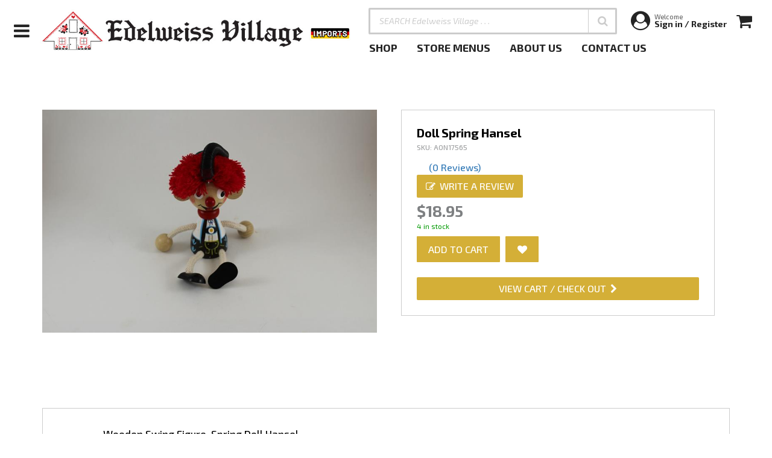

--- FILE ---
content_type: text/html; charset=utf-8
request_url: https://edelweissimports.com/products/doll-spring-hansel/
body_size: 21066
content:
<!DOCTYPE html>
<html lang="en">
<head>
    <title>Doll Spring Hansel  | Edelweiss Imports</title>
<meta name="description" content="" />
<meta name="keywords" content="" />
<meta name="apple-mobile-web-app-title" content="Doll Spring Hansel  | Edelweiss Imports" />
<meta name="mobile-web-app-title" content="Doll Spring Hansel  | Edelweiss Imports" />
<meta name="theme-color" content="#5c7471" />
<meta property="og:title" content="Doll Spring Hansel  | Edelweiss Imports" /><meta property="og:url" content="https://edelweissimports.com/products/doll-spring-hansel/" /><meta property="og:type" content="website" /><meta property="og:image" content="http://edelweissimports.com" /><meta property="og:site_name" content=" | Edelweiss Imports" /><meta property="twitter:card" content="summary_large_image" /><meta property="twitter:title" content="Doll Spring Hansel  | Edelweiss Imports" /><meta property="twitter:url" content="https://edelweissimports.com/products/doll-spring-hansel/" /><meta property="twitter:image" content="http://edelweissimports.com" /><meta name="robots" content="index, follow" />
    <meta charset="utf-8">
    <meta name="author" content="Argyle Fox Inc.">
    <link type="image/x-icon" rel="shortcut icon" href="https://edelweissimports.com/favicon.ico" />
    
    

    <link type="text/css" rel="stylesheet" href="/files/css/layout-1.css?_d=?d=_638912092501944091" />


    <meta name="viewport" content="width=device-width, minimum-scale=1.0, initial-scale=1.0, maximum-scale=1.0, user-scalable=no" />
<meta http-equiv="Content-Type" content="text/html; charset=utf-8" />
<meta http-equiv="Cache-Control" content="no-cache, no-store, must-revalidate" />
<meta http-equiv="Expires" content="0" />
<meta http-equiv="Pragma" content="no-cache" />
<meta http-equiv="X-UA-Compatible" content="IE=EDGE;" />
<meta name="apple-mobile-web-app-capable" content="yes" />
<meta name="apple-mobile-web-app-status-bar-style" content="black-translucent" />
<meta name="mobile-web-app-capable" content="yes" />
<meta name="mobile-web-app-status-bar-style" content="black-translucent" />
<meta name="format-detection" content="telephone=no" />
<script type="text/javascript">    (function(i,s,o,g,r,a,m){i['GoogleAnalyticsObject']=r;i[r]=i[r]||function(){
    (i[r].q=i[r].q||[]).push(arguments)},i[r].l=1*new Date();a=s.createElement(o),
    m=s.getElementsByTagName(o)[0];a.async=1;a.src=g;m.parentNode.insertBefore(a,m)
    })(window,document,'script','//www.google-analytics.com/analytics.js','ga');

    ga('create', 'UA-130474412-1', 'auto');
    setTimeout(function(){
ga('send', 'pageview');
},7000);</script>


    <!-- Facebook Pixel Code -->
<script>
!function(f,b,e,v,n,t,s)
{if(f.fbq)return;n=f.fbq=function(){n.callMethod?
n.callMethod.apply(n,arguments):n.queue.push(arguments)};
if(!f._fbq)f._fbq=n;n.push=n;n.loaded=!0;n.version='2.0';
n.queue=[];t=b.createElement(e);t.async=!0;
t.src=v;s=b.getElementsByTagName(e)[0];
s.parentNode.insertBefore(t,s)}(window,document,'script',
'https://connect.facebook.net/en_US/fbevents.js');
 fbq('init', '539004406948964'); 
fbq('track', 'PageView');
</script>
<noscript>
 <img height="1" width="1" 
src="https://www.facebook.com/tr?id=539004406948964&ev=PageView
&noscript=1"/>
</noscript>
<!-- End Facebook Pixel Code -->
<script>
  document.addEventListener("DOMContentLoaded", function () {
    const path = window.location.pathname;
    if (path.startsWith("/product-theme/wholesale-catalogue")) {
      document.body.classList.add("wholesale-catalogue-page");
    }
  });
</script>
</head>
<body>
    

    <div id="loader-overflow" class="active" aria-hidden="true">
    <div id="loader3"></div>
</div>

    <div id="wrap" class="boxed ">
        <div class="grey-bg">

            <header data-version="4" style="background-color:#fff; color: #242424;">
    <input type="text" autocomplete="off" style="display:none !important;" />
    <div class="menu-button-column">
        <a data-mobi-menu-toggle-button><i class="fa fa-bars"></i></a>
    </div>
    <div class="logo-column">
        <a href="/" class="logo" title="Home Page"></a>
    </div>
    <div class="desktop-column">
        <div class="top-row">
            <div class="search-container">
                <div class="inner">
                    <input type="search" autocomplete="off" data-search-input placeholder="SEARCH Edelweiss Village . . . " label="SEARCH Edelweiss Village . . . " aria-label="SEARCH Edelweiss Village . . . " />
                    <a data-search-submit role="button" aria-label="Submit"><i class="fa fa-search"></i></a>
                </div>
            </div>
            <div class="cart-tools">
                <a data-user="true" href="/control-panel/">
                    <i class="fa fa-user-circle"></i>
                    <div class="userinfo-container">
                        <div class="welcome">Welcome</div>
                        <div class="userinfo">Sign in / Register</div>
                    </div>
                </a>
                <a data-shopping-cart><i class="fa fa-shopping-cart"></i><span data-cart-info="0"></span></a>

            </div>
        </div>
        <div class="bottom-row">
            <div id="main-menu" role="navigation" aria-label="Main Menu">
                <ul><li class="" data-id="1" data-type="Standard">
    <a href="/shop-now/" target="" title="SHOP">
        <div class="main-menu-title"><span>SHOP</span></div>
    </a>
    
</li>
<li class="" data-id="9" data-type="Standard">
    <a href="/store-menus/" target="" title="       STORE MENUS">
        <div class="main-menu-title"><span>       STORE MENUS</span></div>
    </a>
    
</li>
<li class="" data-id="10" data-type="Standard">
    <a href="/about-us/" target="" title="       ABOUT US">
        <div class="main-menu-title"><span>       ABOUT US</span></div>
    </a>
    
</li>
<li class="" data-id="11" data-type="Standard">
    <a href="/contact/" target="" title="       CONTACT US">
        <div class="main-menu-title"><span>       CONTACT US</span></div>
    </a>
    
</li>
</ul>
            </div>

        </div>
    </div>

    <div class="mobi-column">
        <a data-search-open-button><i class="fa fa-search"></i></a>
        <a data-user href="/control-panel/"><i class="fa fa-user-circle"></i></a>
        <a data-shopping-cart><i class="fa fa-shopping-cart"></i><span data-cart-info="0"></span></a>
    </div>

    <div class="mobi-search">
        <input type="search" data-search-input placeholder="SEARCH Edelweiss Village . . . " label="SEARCH Edelweiss Village . . . " aria-label="SEARCH Edelweiss Village . . . " />
        <a data-search-close-button>cancel</a>
    </div>

    <style type="text/css">
        header[data-version="4"] .logo {
            background-image: url(/files/public-files/jackrabbit-header-settings/edelweiss-logo-2309.jpg);
        }

        @media only screen and (min-width: 780px)
        {
            header[data-version="4"] .logo {
                background-image: url(/files/public-files/jackrabbit-header-settings/edelweiss-logo-2309-2.jpg)
            }
        }

        header[data-version="4"] a {color: #242424;}
        header[data-version="4"] a:hover {color: #242424;}
        header[data-version="4"] .search-container .inner input[type="search"] {color: #242424; border: 3px solid #CCC;}
        header[data-version="4"] .search-container .inner input[type="search"]::placeholder {color: #CCC;}
        header[data-version="4"] a[data-search-submit] {color: #CCC; border-left: 1px solid #CCC;}
        header[data-version="4"] a[data-search-submit]:hover{background-color:#CCC;}
        header[data-version="4"] .menu-button-column a:hover i.fa-bars, header[data-version="4"] .cart-tools a:hover {border: 1px solid #CCC;}
        section.mobile-menu4 .background .layer {background-color:#333; color: #FFF;}
        section.mobile-menu4 ul li a {color: #FFF;}
        section.mobile-menu4 a.mobile-menu-close-button {background-color:#333; color: #FFF;}
    </style>
</header>
<section class="mobile-menu4">
    <a class="mobile-menu-close-button" data-mobile-menu-close-button><i class="fa fa-times"></i></a>
    <div class="ul-container">
        <ul><li class="" data-id="143" data-type="Standard">
    <a href="/shop-now/" target="" title="SHOP">
        <div class="main-menu-title"><span>SHOP</span></div>
    </a>
    
</li>
<li class="" data-id="145" data-type="Standard">
    <a href="/product-theme/bakery/" target="" title="Bakery">
        <div class="main-menu-title"><span>Bakery</span></div>
    </a>
    
</li>
<li class="" data-id="146" data-type="Standard">
    <a href="/product-theme/cafe/" target="" title="Cafe">
        <div class="main-menu-title"><span>Cafe</span></div>
    </a>
    
</li>
<li class="" data-id="147" data-type="Standard">
    <a href="/product-theme/deli/" target="" title="Deli">
        <div class="main-menu-title"><span>Deli</span></div>
    </a>
    
</li>
<li class="" data-id="148" data-type="Standard">
    <a href="/product-theme/giftware/" target="" title="Giftware">
        <div class="main-menu-title"><span>Giftware</span></div>
    </a>
    
</li>
<li class="" data-id="150" data-type="Standard">
    <a href="/product-theme/specialty-foods/" target="" title="Specialty Food">
        <div class="main-menu-title"><span>Specialty Food</span></div>
    </a>
    
</li>
<li class="" data-id="144" data-type="Standard">
    <a href="/product-theme/audio-visual/" target="" title="Audio Visual">
        <div class="main-menu-title"><span>Audio Visual</span></div>
    </a>
    
</li>
<li class="" data-id="151" data-type="Standard">
    <a href="/store-menus/" target="" title="Store Menus">
        <div class="main-menu-title"><span>Store Menus</span></div>
    </a>
    
</li>
<li class="" data-id="152" data-type="Standard">
    <a href="/about-us/" target="" title="About Us">
        <div class="main-menu-title"><span>About Us</span></div>
    </a>
    
</li>
<li class="" data-id="153" data-type="Standard">
    <a href="/contact/" target="" title="Contact Us">
        <div class="main-menu-title"><span>Contact Us</span></div>
    </a>
    
</li>
</ul>
    </div>

    <div class="background">
        <div class="layer layer_1"></div>
        <div class="layer layer_2"></div>
        <div class="layer layer_3"></div>
        <div class="layer layer_4"></div>
        <div class="layer layer_5"></div>
    </div>

</section>


            <div id="main" role="main">
                <div class="root"><a name="a2715"></a><section class="product" data-id="2385" data-is-not-purchasable="false" data-is-default-type="false" data-requires-javascript="[&quot;/functions/modules/edelweiss/templates/products/wholesale.js&quot;]">
    <section class="product-search-bar">
    <div class="container">
        <input type="search" name="q" placeholder="Search our entire store here..." maxlength="128" {VARS}>
    </div>
</section>

    <div class="container">

        <div class="row">

            <div class="columns small-12 medium-6 large-6 col-xs-12 col-sm-12 col-md-6 col-lg-6 viewer">
                <div class="image">
                    <img src="/files/public-files/products/images-repo/AON17565.jpg" data-zoom-image="/files/public-files/products/images-repo/AON17565.jpg" />
                </div>
            </div>

            <div class="columns small-12 medium-6 large-6 col-xs-12 col-sm-12 col-md-6 col-lg-6 sidebar">
                <div class="inner">
                    <h1>Doll Spring Hansel</h1>
                    <div class="item-number">SKU: AON17565</div>

                    <div class="popularity stars" data-stars="{POPULARITY}" data-count="0">
	<i class="fa star-1"></i>
	<i class="fa star-2"></i>
	<i class="fa star-3"></i>
	<i class="fa star-4"></i>
	<i class="fa star-5"></i>
	<a class="reviews">(0 Reviews)</a>
	<div class="review-write-button-container">
	<a data-review-write-button data-id="2385" class="button"><i class="fa fa-edit"></i><span>Write a Review</span></a>
</div>
</div>

                    <div class="regularprice" data-save="0.00" data-price=""></div>
                    <div class="price">$18.95</div>
                    <div class="save" data-save="0.00">SAVE $0.00</div>
                    <div data-product-availability="2385"></div>
                    <div class="cart-buttons-container"><div class="button-container cart-buttons">
<a class="button" data-add-to-cart-button data-spid="products" data-id="2385" data-text-not-in-cart="Add To Cart" data-text-processing="Processing..." data-text-remove="Remove" data-multi="1" data-is-custom="false"><i class="fa fa-plus"></i></a>
<a class="button" data-wishlist-item-button data-spid="products" data-id="2385"><i class="fa fa-heart"></i></a>
</div>
</div>

                    <a class="button" data-cart-checkout-button><span>View Cart / Check Out</span><i class="fa fa-chevron-right"></i></a>
                </div>

            </div>

        </div>

        <div class="images">
            
        </div>
        <div class="body">
            Wooden Swing Figure. Spring Doll Hansel <br />Schwingfigur Haensel <br />10cm<br />Product of Germany 
        </div>


        <product-view-tracker></product-view-tracker>
    </div>

</section>
</div>
            </div>

            <footer class="atomic3" style="background-color:;" data-id="2">
    <div class="container">
        <div class="footer-columns">
            <div class="footer-column" data-type="Html">
    <div class="name">Edelweiss Imports Ltd.</div>
    <div class="content"><h5 class="p1"><span style="font-size: 14px;"><span class="s1">1921 - 20th Avenue NW<br /></span></span><span style="font-size: 14px;"><span class="s1">Calgary, Alberta Canada&nbsp; &nbsp;T2M 1H6<br /></span><span class="s1">403-282-6600<br /></span><span class="s1">1-800-559-8655<br /></span><span class="s1"><a href="/contact/">Contact Edelweiss</a></span></span></h5>
<h5 class="p1"><a href="https://www.facebook.com/EdelweissImports/" target="_blank" rel="noopener"><img src="/files/public-files/footer-links/3272889b32583fe8e29ac239acf7f3a775225524-small-2.jpg" alt="" width="98" height="35" /></a><a href="https://www.facebook.com/EdelweissImports/" target="_blank" rel="noopener noreferrer"><span class="s1"> </span></a><a href="https://www.instagram.com/edelweissvillage/?hl=en" target="_blank" rel="noopener"><span class="s1"><img src="/files/public-files/footer-links/0233d03b-675b-446c-b8f3-67997387d5be.png" alt="" width="134" height="35" /></span></a><span class="s1"></span></h5></div>
</div><div class="footer-column" data-type="Menu">
    <div class="name">Shop by Category</div>
    <div class="content"><ul class="">
	
<li data-menu-item-id="188">
	<a href="/product-theme/bakery/" target="" class="">Bakery</a>
</li>
<li data-menu-item-id="189">
	<a href="/product-theme/cafe/" target="" class="">Cafe</a>
</li>
<li data-menu-item-id="190">
	<a href="/product-theme/deli/" target="" class="">Deli</a>
</li>
<li data-menu-item-id="191">
	<a href="/product-theme/giftware/" target="" class="">Giftware</a>
</li>
<li data-menu-item-id="195">
	<a href="/product-theme/specialty-foods/" target="" class="">Specialty Foods</a>
</li>
<li data-menu-item-id="193">
	<a href="/product-theme/audio-visual/" target="" class="">Audio Visual</a>
</li>
</ul></div>
</div><div class="footer-column" data-type="Menu">
    <div class="name">Legal</div>
    <div class="content"><ul class="">
	
<li data-menu-item-id="181">
	<a href="/employment/" target="" class="">Employment</a>
</li>
<li data-menu-item-id="182">
	<a href="/privacy policy/" target="" class="">Privacy Policy</a>
</li>
<li data-menu-item-id="183">
	<a href="/shipping-and-return-policy/#a6204" target="" class="">Shipping & Return Policy</a>
</li>
<li data-menu-item-id="185">
	<a href="/terms-and-conditions/" target="" class="">Terms & Conditions</a>
</li>
</ul></div>
</div><div class="footer-column" data-type="Html">
    <div class="name">Hours</div>
    <div class="content"><h5><span style="font-size: 14px;">Tue. - Sat.&nbsp; 9:00am-6:00pm</span><br /><br /><span style="font-size: 14px;">Mon., Sun. &amp; Holidays&nbsp; - Closed</span></h5>
<h5><span style="font-size: 14px;">The Kaffee St&uuml;be closes 1 hour prior to store closing.</span></h5>
<h5><span style="font-size: 14px;"></span><span style="font-size: 14px;"></span><span style="font-size: 14px;"><a href="https://7shifts.com/?utm_source=footerbanner&amp;partner=1&amp;ref_id=51082" target="_blank" rel="noopener"><img src="/files/public-files/footer-links/badge-black-2x.png" alt="" width="153" height="37" /></a><span class="s1">&nbsp;&nbsp;</span></span><span style="font-size: 14px;"><span class="s1"></span></span></h5></div>
</div>
        </div>

        <div class="copyright"><p style="text-align: center;">Copyright @ 2026 Edelweiss Imports. All Rights Reserved. Powered by <a href="http://www.argylefox.io" target="_blank"><u>Argyle Fox</u></a>™</p><!-- Facebook Pixel Code --> <script> !function(f,b,e,v,n,t,s) {if(f.fbq)return;n=f.fbq=function(){n.callMethod? n.callMethod.apply(n,arguments):n.queue.push(arguments)}; if(!f._fbq)f._fbq=n;n.push=n;n.loaded=!0;n.version='2.0'; n.queue=[];t=b.createElement(e);t.async=!0; t.src=v;s=b.getElementsByTagName(e)[0]; s.parentNode.insertBefore(t,s)}(window,document,'script', 'https://connect.facebook.net/en_US/fbevents.js');  fbq('init', '539004406948964');  fbq('track', 'PageView'); </script> <noscript>  <img height="1" width="1"  src="https://www.facebook.com/tr?id=539004406948964&ev=PageView &noscript=1"/> </noscript> <!-- End Facebook Pixel Code --></div>
    </div>
    <style>
        footer.atomic3[data-id="2"] .container .footer-columns .footer-column > .name {font-family:barlow semi condensed;font-size:15px; color:#5c7471;border-bottom-color:#D4AF37;padding-bottom:15px;}
        footer.atomic3[data-id="2"] .container .footer-columns .footer-column[data-type="Menu"] .content ul li a {font-family:barlow;font-size:14px;color:#5c7471;}
        footer.atomic3[data-id="2"] .container .footer-columns .footer-column[data-type="Menu"] .content ul li a:hover {color:#403f43;}
    </style>
</footer>


            <p id="back-top">
                <a href="#top" title="Back to Top"><span class="icon icon-arrows-up"></span></a>
            </p>

        </div>
    </div>

    <section class="searcher-page-sidebar"></section> <section class="bottom-checkout-bar">
    <div class="right-side">
        <a class="button visible" data-cart-checkout-button>
            <span>
                <span class="show-for-large-up">Proceed To </span>
            </span>
            <span>Check Out</span>
            <i class="fa fa-chevron-right"></i>
        </a>
    </div>

</section> <section class="product-theme-page-sidebar"></section> <section class="cart-product-viewer">
    <div class="inner"></div>
    <a data-close-button><i class="fa fa-times-circle"></i></a>
</section>
 <section class="jackrabbit-sidebar">
    <div class="sidebar-top">
        <!--<a data-sidebar-toggle-button><i class="fa fa-filter"></i><span>Filters</span></a>-->
        <a data-close-sidebar-button><i class="fa fa-times"></i></a>
    </div>
    <div class="inner"></div>
    <div class="controls"></div>
</section> <section class="home-sidebar-menu">
    <div class="inner">
        <h3>browse</h3>
        <ul>
            <li><strong><a href="/products/"><span>All Products</span><i class="fa fa-angle-right"></i></a></strong></li>
            <li>
    <a href="/shop-now/"><span>SHOP</span><i class="fa fa-angle-right"></i></a>
</li><li>
    <a href="/product-theme/bakery/"><span>Bakery</span><i class="fa fa-angle-right"></i></a>
</li><li>
    <a href="/product-theme/cafe/"><span>Cafe</span><i class="fa fa-angle-right"></i></a>
</li><li>
    <a href="/product-theme/deli/"><span>Deli</span><i class="fa fa-angle-right"></i></a>
</li><li>
    <a href="/product-theme/giftware/"><span>Giftware</span><i class="fa fa-angle-right"></i></a>
</li><li>
    <a href="/product-theme/specialty-foods/"><span>Specialty Food</span><i class="fa fa-angle-right"></i></a>
</li><li>
    <a href="/product-theme/audio-visual/"><span>Audio Visual</span><i class="fa fa-angle-right"></i></a>
</li><li>
    <a href="/store-menus/"><span>Store Menus</span><i class="fa fa-angle-right"></i></a>
</li><li>
    <a href="/about-us/"><span>About Us</span><i class="fa fa-angle-right"></i></a>
</li><li>
    <a href="/contact/"><span>Contact Us</span><i class="fa fa-angle-right"></i></a>
</li>
        </ul>
    </div>
</section>
    <script type="text/javascript" src="/js/merged.min.js?_d=20251006080336" async></script>

    
</body>
</html>

--- FILE ---
content_type: text/html; charset=utf-8
request_url: https://edelweissimports.com/remote/?action=account-auth&spid=&linkid=-1&app=cart-accounts&sid=&identity=348qXy1PKJ3welGKxzXBoqkDztcXexYCeGpt0MQozXe5aIJcD3QPivYXWIHtxeLBROhLtgnybsRbNs1YWZW5a29ArFLxxSeJUQjW479xLChgRX4gNDKzdxIGRXpUFwZN&___tz=0&___dx=74854
body_size: 920
content:
{"spid":"","action":"account-auth","id":-1,"message":"","messageTitle":"","_responses":[],"status":"OK","app":"cart-accounts","userinfo":{"id":0,"name":"Guest","firstname":"Guest","lastname":"","imageurl":"","email":"","phone":"","message":null,"isguest":true,"roles":[],"loginPageUrl":"/login/cart-accounts/","profilePageUrl":"/my-account/","buttonLabelLoggedIn":"My Cart Accounts Profile","buttonLabelNotLoggedIn":"Cart Accounts Login"},"session":{"sid":"ec63498ea8c354b58aa13a01ea449774","isguest":true,"appname":"cart-accounts"},"validation":{"app":"cart-accounts","authresult":true,"message":"","plainTextMessage":null,"code":1,"guest":true,"session":{"sid":"ec63498ea8c354b58aa13a01ea449774","isguest":true,"appname":"cart-accounts"},"sid":"ec63498ea8c354b58aa13a01ea449774","sessionid":1228712,"userinfo":{"id":0,"name":"Guest","firstname":"Guest","lastname":"","imageurl":"","email":"","phone":"","message":null,"isguest":true,"roles":[],"loginPageUrl":"/login/cart-accounts/","profilePageUrl":"/my-account/","buttonLabelLoggedIn":"My Cart Accounts Profile","buttonLabelNotLoggedIn":"Cart Accounts Login"}}}

--- FILE ---
content_type: text/html; charset=utf-8
request_url: https://edelweissimports.com/remote/?action=cart-products-availability&spid=&linkid=-1&app=cart-accounts&sid=ec63498ea8c354b58aa13a01ea449774&identity=348qXy1PKJ3welGKxzXBoqkDztcXexYCeGpt0MQozXe5aIJcD3QPivYXWIHtxeLBROhLtgnybsRbNs1YWZW5a29ArFLxxSeJUQjW479xLChgRX4gNDKzdxIGRXpUFwZN&___tz=0&___dx=28727
body_size: 1042
content:
{"spid":"","action":"cart-products-availability","id":-1,"message":"","messageTitle":"","_responses":[],"status":"OK","app":"cart-accounts","userinfo":{"id":0,"name":"Guest","firstname":"Guest","lastname":"","imageurl":"","email":"","phone":"","message":null,"isguest":true,"roles":[],"loginPageUrl":"/login/cart-accounts/","profilePageUrl":"/my-account/","buttonLabelLoggedIn":"My Cart Accounts Profile","buttonLabelNotLoggedIn":"Cart Accounts Login"},"session":{"sid":"ec63498ea8c354b58aa13a01ea449774","isguest":true,"appname":"cart-accounts"},"validation":{"app":"cart-accounts","authresult":true,"message":"","plainTextMessage":null,"code":1,"guest":true,"session":{"sid":"ec63498ea8c354b58aa13a01ea449774","isguest":true,"appname":"cart-accounts"},"sid":"ec63498ea8c354b58aa13a01ea449774","sessionid":1228712,"userinfo":{"id":0,"name":"Guest","firstname":"Guest","lastname":"","imageurl":"","email":"","phone":"","message":null,"isguest":true,"roles":[],"loginPageUrl":"/login/cart-accounts/","profilePageUrl":"/my-account/","buttonLabelLoggedIn":"My Cart Accounts Profile","buttonLabelNotLoggedIn":"Cart Accounts Login"}},"data":[{"id":2385,"html":"<div style=\"color: #009900;\">4 in stock</div>","color":"Default","days":null}]}

--- FILE ---
content_type: text/html; charset=utf-8
request_url: https://edelweissimports.com/remote/?action=cart&spid=&linkid=-1&app=cart-accounts&sid=ec63498ea8c354b58aa13a01ea449774&identity=348qXy1PKJ3welGKxzXBoqkDztcXexYCeGpt0MQozXe5aIJcD3QPivYXWIHtxeLBROhLtgnybsRbNs1YWZW5a29ArFLxxSeJUQjW479xLChgRX4gNDKzdxIGRXpUFwZN&___tz=0&___dx=44037
body_size: 1592
content:
{"spid":"","action":"cart","id":-1,"message":"","messageTitle":"","_responses":[],"status":"OK","app":"cart-accounts","userinfo":{"id":0,"name":"Guest","firstname":"Guest","lastname":"","imageurl":"","email":"","phone":"","message":null,"isguest":true,"roles":[],"loginPageUrl":"/login/cart-accounts/","profilePageUrl":"/my-account/","buttonLabelLoggedIn":"My Cart Accounts Profile","buttonLabelNotLoggedIn":"Cart Accounts Login"},"session":{"sid":"ec63498ea8c354b58aa13a01ea449774","isguest":true,"appname":"cart-accounts"},"validation":{"app":"cart-accounts","authresult":true,"message":"","plainTextMessage":null,"code":1,"guest":true,"session":{"sid":"ec63498ea8c354b58aa13a01ea449774","isguest":true,"appname":"cart-accounts"},"sid":"ec63498ea8c354b58aa13a01ea449774","sessionid":1228712,"userinfo":{"id":0,"name":"Guest","firstname":"Guest","lastname":"","imageurl":"","email":"","phone":"","message":null,"isguest":true,"roles":[],"loginPageUrl":"/login/cart-accounts/","profilePageUrl":"/my-account/","buttonLabelLoggedIn":"My Cart Accounts Profile","buttonLabelNotLoggedIn":"Cart Accounts Login"}},"cartItems":[],"cartTotal":0.0,"cartGrandTotal":0.0,"cartTaxes":0.0,"cartDiscounts":0.0,"cartDiscountName":"Discounts","cartEmail":"","cartNumber":"AF270001228712","cartDeliveryEnabled":true,"cashDiscountAmount":0.0,"cartExcludedPamentProviders":"[]","checkoutData":{"shipping":{"company":"","firstname":"","lastname":"","email":"","phone":"","phone2":"","address1":"","address2":"","city":"","province":"","country":"","pcode":""},"billing":{"company":"","firstname":"","lastname":"","email":"","phone":"","phone2":"","address1":"","address2":"","city":"","province":"","country":"","pcode":""}},"cartShippingOptions_errorcode":"USER_SHIPPING_INFO_NOT_VALID","recentSearches":[]}